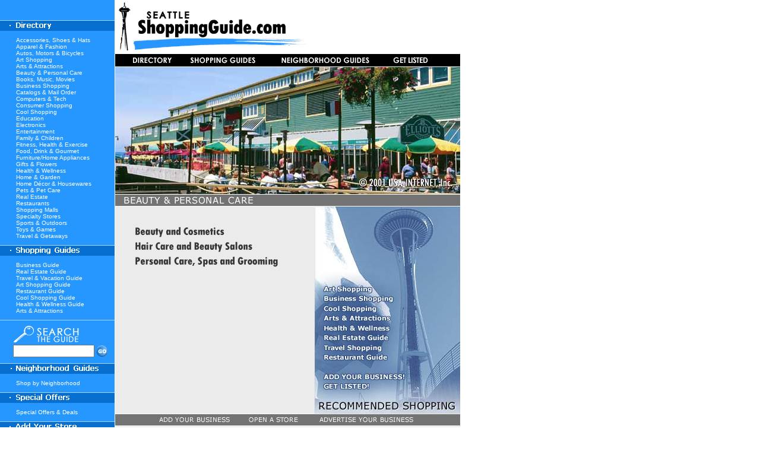

--- FILE ---
content_type: text/html
request_url: http://www.seattleshoppingguide.com/beauty_personal_care_stores/
body_size: 4753
content:
<html>
<head><meta charset="utf-8"><meta name="keywords" content=" Seattle Shopping Guides, seattle insider, seattle directories, seattle citysearch, seattle shopping  directory, seattle search engine, Puget sounds shopping, mall internet, home shopping,  online shopping, seattle shopping mall, seattle stores, seattle web designers, seattle shoppng, seattle real estate, Puget sound shopping, Puget sound mall, Puget sound directory,  Puget sound directories, free gifts, online shopping, seattle advertising, seattle artists, seattle jobs, seattle homes, seattle hotels, seattle classifieds, nw shopping,  seattle coupons, seattle visitors guide, seattle colleges, queen anne shopping, ballard stores, Bellevue, shopping, capitol hill stores, downtown shopping, belltown stores, , seattle real estate, seattle art galleries, art supplies, art organizations, art retail, art services, Seattle Art Museum, Space Needle, Seattle Center, Bellevue Art Museum, Fremont shopping, west seattle stores, Kirkland shopping, pioneer square stores, seattle tourism, seattle restaurants, seattle city search, seattle insider, seattle yellow pages, seattle business directory, seattle tours, classifieds,bargains, discounts, merchants, clothes, fashion, gifts,electronics, computers,  health, fitness, sports, art, music, cd's, books, videos,  specialty shops, list your site, web promotion"><meta name="description" content=" Seattle directory, Seattle's #1 shopping directory, Seattle Search Engine, Seattle's ultimate shopping supersite! Seattle shopping malls - Hundreds of top Puget Sound retailers,stores, shops. Thousands of products, and services. mall directory, shopping malls, online shopping directory mall Puget sounds largest online shopping  supersite and Seattle guide directory. Visit thousands  Seattle best businesses, stores, shops, Seattle malls and more! ">
	<title>1A SEATTLE SHOPPING GUIDE, Seattle directory, Seattle&#39;s #1 shopping directory, Seattle Search Engine, Seattle&#39;s ultimate shopping supersite! Seattle shopping malls - Hundreds of top Puget Sound retailers,stores, shops. Thousands of products, and services. mall directory, shopping malls, online shopping directory mall</title>
	<meta name="Classification" content=" seattle directories, seattle guides, online shopping malls" seattle search engines><meta name="ROBOTS" content="ALL"><meta name="distribution" content="global"><meta name="'revisit-after" content="5 days"><meta name="Author" content="USA INTERNET Inc. N. Evans, copyright USA Internet Inc.">
	<style type="text/css"><!--
a:active {  color: #FF0000; text-decoration: none}
a:hover {  text-decoration: underline}
.nodeco {  text-decoration: none}
-->
	</style>
	<script language="JavaScript">
<!--
function AddToFaves_hp(){
	var is_4up = parseInt(navigator.appVersion);
	var is_mac   = navigator.userAgent.toLowerCase().indexOf("mac")!=-1;
	var is_ie   = navigator.userAgent.toLowerCase().indexOf("msie")!=-1;	var thePage = 'http://www.seattleshoppingguide.com';
	if (thePage.lastIndexOf('#')!=-1)
		thePage = thePage.substring(0,thePage.lastIndexOf('#'));
	if (is_ie && is_4up && !is_mac) 
		window.external.AddFavorite(thePage,'Seattle Shopping Guide - www.SeattleShoppingGuide.com');
	else if (is_ie || document.images)
		booker_hp = window.open(location.href,'booker_','menubar,width=325,height=100,left=140,top=60');
	//booker_hp.focus();
	}
//-->
</script>
</head>
<body alink="#FF0000" bgcolor="#FFFFFF" leftmargin="0" link="#066FCF" marginheight="0" marginwidth="0" text="#000000" topmargin="0" vlink="#066FCF"><script language="JavaScript" name="AddToFaves_hp">
if (window.name=='booker_'){
	var pre_fix = document.images? '<BR>':'';
	document.write(pre_fix + '<P align="center">'
	+ 'Use the menu or ctrl/cmd-D now <BR>to bookmark the page then <BR>'
	+ '<A href="javascript:window.close();">close this window</A></p>'
	+ '<P>&nbsp;</P><P>&nbsp;</P><P>&nbsp;</P><P>&nbsp;</P><P>&nbsp;</P>');
	}
</script><!--Seattle Shopping Guides, seattle search engine, seattle directory,  seattle shopping malls , seattle insider, seattle directories, seattle citysearch, seattle shopping  directory, seattle search engine  -->
<table border="0" cellpadding="0" cellspacing="0" height="100%" width="775">
	<tbody>
		<tr>
			<td bgcolor="#2697FF" valign="top" width="193">
			<table border="0" cellpadding="0" cellspacing="0" width="193">
				<tbody>
					<tr>
						<td><img height="34" src="/graphics/shim.gif" width="193" /></td>
					</tr>
					<tr>
						<td bgcolor="#A8D6FF" height="1"><img height="1" src="/graphics/shim.gif" width="1" /></td>
					</tr>
					<tr>
						<td bgcolor="#066FCF"><b><a href="#"><img border="0" height="17" src="../graphics/leftnav_directory.gif" width="94" /></a></b></td>
					</tr>
					<tr>
						<td>
						<table border="0" cellpadding="0" cellspacing="0" width="193">
							<tbody>
								<tr>
									<td colspan="2"><img height="10" src="/graphics/shim.gif" width="8" /></td>
								</tr>
								<tr>
									<td width="27"><img height="8" src="/graphics/shim.gif" width="27" /></td>
									<td><font face="Verdana, Arial, Helvetica, sans-serif" size="1"><a class="nodeco" href="../apparel_stores/"><font color="#FFFFFF">Accessories, Shoes &amp; Hats</font></a><br />
									<a class="nodeco" href="../apparel_stores/"><font color="#FFFFFF">Apparel &amp; Fashion</font></a><br />
									<a class="nodeco" href="../consumer_stores/"><font color="#FFFFFF">Autos, Motors &amp; Bicycles</font></a><br />
									<a class="nodeco" href="../our_premier_seattle_shopping_guides/seattle_art_shopping_guide.htm"><font color="#FFFFFF">Art Shopping</font></a><br />
									<a class="nodeco" href="../our_premier_seattle_shopping_guides/seattle_arts_entertainment_attractions_guide.htm"><font color="#FFFFFF">Arts &amp; Attractions</font></a><br />
									<a class="nodeco" href="../beauty_personal_care_stores/"><font color="#FFFFFF">Beauty &amp; Personal Care</font></a><br />
									<a class="nodeco" href="../books_media_stores/"><font color="#FFFFFF">Books, Music, Movies</font></a><br />
									<a class="nodeco" href="../our_premier_seattle_shopping_guides/seattle_business_professional_services_guide.htm"><font color="#FFFFFF">Business Shopping</font></a><br />
									<a class="nodeco" href="../consumer_stores/"><font color="#FFFFFF">Catalogs &amp; Mail Order</font></a><br />
									<a class="nodeco" href="/computers_technology_stores/"><font color="#FFFFFF">Computers &amp; Tech</font></a><br />
									<a class="nodeco" href="/consumer_stores/"><font color="#FFFFFF">Consumer Shopping</font></a><br />
									<a class="nodeco" href="../our_premier_seattle_shopping_guides/seattle_cool_shopping_guide.htm"><font color="#FFFFFF">Cool Shopping</font></a><br />
									<a class="nodeco" href="../coming_soon.htm"><font color="#FFFFFF">Education</font></a><br />
									<a class="nodeco" href="../consumer_stores/"><font color="#FFFFFF">Electronics</font></a><br />
									<a class="nodeco" href="../our_premier_seattle_shopping_guides/seattle_arts_entertainment_attractions_guide.htm"><font color="#FFFFFF">Entertainment</font></a><br />
									<a class="nodeco" href="../family_children_stores/"><font color="#FFFFFF">Family &amp; Children</font></a><br />
									<a class="nodeco" href="../our_premier_seattle_shopping_guides/seattle_health_wellness_shopping_guide.htm"><font color="#FFFFFF">Fitness, Health &amp; Exercise</font></a><br />
									<a class="nodeco" href="../consumer_stores/"><font color="#FFFFFF">Food, Drink &amp; Gourmet</font></a><br />
									<a class="nodeco" href="../home_garden_stores/"><font color="#FFFFFF">Furniture/Home Appliances</font></a><br />
									<a class="nodeco" href="/consumer_stores/"><font color="#FFFFFF">Gifts &amp; Flowers</font></a><br />
									<a class="nodeco" href="/our_premier_seattle_shopping_guides/seattle_health_wellness_shopping_guide.htm"><font color="#FFFFFF">Health &amp; Wellness</font></a><br />
									<a class="nodeco" href="/home_garden_stores/"><font color="#FFFFFF">Home &amp; Garden</font></a><br />
									<a class="nodeco" href="../home_garden_stores/"><font color="#FFFFFF">Home D&eacute;cor &amp; Housewares</font></a><br />
									<a class="nodeco" href="../consumer_stores/"><font color="#FFFFFF">Pets &amp; Pet Care</font></a><br />
									<a class="nodeco" href="../our_premier_seattle_shopping_guides/seattle_real_estate_shopping_guide.htm"><font color="#FFFFFF">Real Estate</font></a><br />
									<a class="nodeco" href="../our_premier_seattle_shopping_guides/seattle_restaurant_guide.htm"><font color="#FFFFFF">Restaurants</font></a><br />
									<a class="nodeco" href="../shopping_malls_department_stores_markets/"><font color="#FFFFFF">Shopping Malls</font></a><br />
									<a class="nodeco" href="../consumer_stores/"><font color="#FFFFFF">Specialty Stores</font></a><br />
									<a class="nodeco" href="../sports_outdoors_stores/"><font color="#FFFFFF">Sports &amp; Outdoors</font></a><br />
									<a class="nodeco" href="../family_children_stores/"><font color="#FFFFFF">Toys &amp; Games</font></a><br />
									<a class="nodeco" href="../our_premier_seattle_shopping_guides/seattle_travel_recreation_guide.htm"><font color="#FFFFFF">Travel &amp; Getaways</font></a></font></td>
								</tr>
								<tr>
									<td colspan="2"><img height="10" src="/graphics/shim.gif" width="8" /></td>
								</tr>
							</tbody>
						</table>
						</td>
					</tr>
					<tr>
						<td bgcolor="#A8D6FF" height="1"><img height="1" src="/graphics/shim.gif" width="1" /></td>
					</tr>
					<tr>
						<td bgcolor="#066FCF"><b><a href="../our_premier_seattle_shopping_guides/"><img border="0" height="17" src="../graphics/leftnav_shoppingguides.gif" width="148" /></a></b></td>
					</tr>
					<tr>
						<td>
						<table border="0" cellpadding="0" cellspacing="0" width="193">
							<tbody>
								<tr>
									<td colspan="2"><img height="10" src="/graphics/shim.gif" width="8" /></td>
								</tr>
								<tr>
									<td width="27"><img height="8" src="/graphics/shim.gif" width="27" /></td>
									<td><font face="Verdana, Arial, Helvetica, sans-serif" size="1"><a class="nodeco" href="../our_premier_seattle_shopping_guides/seattle_business_professional_services_guide.htm"><font color="#FFFFFF">Business Guide</font></a><br />
									<a class="nodeco" href="../our_premier_seattle_shopping_guides/seattle_real_estate_shopping_guide.htm"><font color="#FFFFFF">Real Estate Guide</font></a><br />
									<a class="nodeco" href="../our_premier_seattle_shopping_guides/seattle_travel_recreation_guide.htm"><font color="#FFFFFF">Travel &amp; Vacation Guide</font></a><br />
									<a class="nodeco" href="../our_premier_seattle_shopping_guides/seattle_art_shopping_guide.htm"><font color="#FFFFFF">Art Shopping Guide</font></a><br />
									<a class="nodeco" href="../our_premier_seattle_shopping_guides/seattle_restaurant_guide.htm"><font color="#FFFFFF" face="Verdana, Arial, Helvetica, sans-serif" size="1">Restaurant Guide</font></a><br />
									<a class="nodeco" href="../our_premier_seattle_shopping_guides/seattle_cool_shopping_guide.htm"><font color="#FFFFFF">Cool Shopping Guide</font></a><br />
									<a class="nodeco" href="../our_premier_seattle_shopping_guides/seattle_health_wellness_shopping_guide.htm"><font color="#FFFFFF">Health &amp; Wellness Guide</font></a><br />
									<a class="nodeco" href="../our_premier_seattle_shopping_guides/seattle_arts_entertainment_attractions_guide.htm"><font color="#FFFFFF">Arts </font><font color="#FFFFFF">&amp; Attractions</font></a></font></td>
								</tr>
								<tr>
									<td colspan="2"><img height="10" src="/graphics/shim.gif" width="8" /></td>
								</tr>
							</tbody>
						</table>
						</td>
					</tr>
					<tr>
						<td bgcolor="#A8D6FF" height="1"><img height="1" src="/graphics/shim.gif" width="1" /></td>
					</tr>
					<tr>
						<td>
						<form action="/cgi-bin/perlfect/search/search.pl" method="post" name="form1"></form>

						<table border="0" cellpadding="0" cellspacing="0" width="193">
							<tbody>
								<tr>
									<td rowspan="2" width="22"><img height="8" src="/graphics/shim.gif" width="22" /></td>
									<td colspan="2"><img height="41" src="../graphics/img_searchtheguide.gif" width="111" /></td>
								</tr>
								<tr>
									<td width="112"><input maxlength="255" name="textfield" size="15" type="text" /></td>
									<td width="59"><input border="0" height="21" name="imageField" src="../graphics/btn_go.gif" type="image" width="25" /></td>
								</tr>
								<tr>
									<td colspan="3"><img height="10" src="/graphics/shim.gif" width="8" /></td>
								</tr>
							</tbody>
						</table>
						</td>
					</tr>
					<tr>
						<td bgcolor="#A8D6FF" height="1"><img height="1" src="/graphics/shim.gif" width="1" /></td>
					</tr>
					<tr>
						<td bgcolor="#066FCF"><b><a href="../seattle_shop_by_neighborhood_guides/"><img border="0" height="17" src="../graphics/leftnav_neighborhoodguides.gif" width="179" /></a></b></td>
					</tr>
					<tr>
						<td>
						<table border="0" cellpadding="0" cellspacing="0" width="193">
							<tbody>
								<tr>
									<td colspan="2"><img height="10" src="/graphics/shim.gif" width="8" /></td>
								</tr>
								<tr>
									<td width="27"><img height="8" src="/graphics/shim.gif" width="27" /></td>
									<td><a class="nodeco" href="../seattle_shop_by_neighborhood_guides/"><font color="#FFFFFF" face="Verdana, Arial, Helvetica, sans-serif" size="1">Shop by Neighborhood</font></a></td>
								</tr>
								<tr>
									<td colspan="2"><img height="10" src="/graphics/shim.gif" width="8" /></td>
								</tr>
							</tbody>
						</table>
						</td>
					</tr>
					<tr>
						<td bgcolor="#A8D6FF" height="1"><img height="1" src="/graphics/shim.gif" width="1" /></td>
					</tr>
					<tr>
						<td bgcolor="#066FCF"><b><a href="../special_offers.htm"><img border="0" height="17" src="../graphics/leftnav_special_offers.gif" width="193" /></a></b></td>
					</tr>
					<tr>
						<td>
						<table border="0" cellpadding="0" cellspacing="0" width="193">
							<tbody>
								<tr>
									<td colspan="2"><img height="10" src="/graphics/shim.gif" width="8" /></td>
								</tr>
								<tr>
									<td width="27"><img height="8" src="/graphics/shim.gif" width="27" /></td>
									<td><a class="nodeco" href="/special_offers.htm"><font color="#FFFFFF" face="Verdana, Arial, Helvetica, sans-serif" size="1">Special Offers &amp; Deals</font></a></td>
								</tr>
								<tr>
									<td colspan="2"><img height="10" src="/graphics/shim.gif" width="8" /></td>
								</tr>
							</tbody>
						</table>
						</td>
					</tr>
					<tr>
						<td bgcolor="#A8D6FF" height="1"><img height="1" src="/graphics/shim.gif" width="1" /></td>
					</tr>
					<tr>
						<td bgcolor="#066FCF"><b><a href="../merchant_center.htm"><img border="0" height="17" src="../graphics/leftnav_addyourstore.gif" width="138" /></a></b></td>
					</tr>
					<tr>
						<td>
						<table border="0" cellpadding="0" cellspacing="0" width="193">
							<tbody>
								<tr>
									<td colspan="2"><img height="10" src="/graphics/shim.gif" width="8" /></td>
								</tr>
								<tr>
									<td width="27"><img height="8" src="/graphics/shim.gif" width="27" /></td>
									<td><a class="nodeco" href="../merchant_center.htm"><font color="#FFFFFF" face="Verdana, Arial, Helvetica, sans-serif" size="1">List your Store NOW!</font></a></td>
								</tr>
								<tr>
									<td colspan="2"><img height="10" src="/graphics/shim.gif" width="8" /></td>
								</tr>
							</tbody>
						</table>
						</td>
					</tr>
					<tr>
						<td bgcolor="#A8D6FF" height="1"><img height="1" src="/graphics/shim.gif" width="1" /></td>
					</tr>
					<tr>
						<td bgcolor="#066FCF"><font face="Courier New, Courier, mono"><b><font color="#FFFFFF" face="Verdana, Arial, Helvetica, sans-serif" size="2"><span class="nodeco"><a href="../press_room.htm"><img border="0" height="17" src="../graphics/leftnav_pressroom.gif" width="148" /></a></span></font></b></font></td>
					</tr>
					<tr>
						<td bgcolor="#066FCF">
						<table bgcolor="#3399FF" border="0" cellpadding="0" cellspacing="0" width="193">
							<tbody>
								<tr>
									<td colspan="2"><img height="10" src="/graphics/shim.gif" width="8" /></td>
								</tr>
								<tr>
									<td width="27"><img height="8" src="/graphics/shim.gif" width="27" /></td>
									<td><font class="nodeco" face="Verdana, Arial, Helvetica, sans-serif" size="1"><a class="nodeco" href="../press_room.htm"><font color="#FFFFFF">Press Release</font></a></font></td>
								</tr>
								<tr>
									<td colspan="2"><img height="10" src="/graphics/shim.gif" width="8" /></td>
								</tr>
							</tbody>
						</table>
						</td>
					</tr>
					<tr>
						<td bgcolor="#066FCF"><b><a href="../merchant_center.htm"><img border="0" height="17" src="../graphics/leftnav_for_businesses.gif" width="131" /></a></b></td>
					</tr>
					<tr>
						<td>
						<table border="0" cellpadding="0" cellspacing="0" width="193">
							<tbody>
								<tr>
									<td colspan="2"><img height="10" src="/graphics/shim.gif" width="8" /></td>
								</tr>
								<tr>
									<td width="27"><img height="8" src="/graphics/shim.gif" width="27" /></td>
									<td><font face="Verdana, Arial, Helvetica, sans-serif" size="1"><a class="nodeco" href="../merchant_center.htm"><font color="#FFFFFF">Merchant Center</font></a><br />
									<a class="nodeco" href="../merchant_center.htm"><font color="#FFFFFF">Get Listed</font></a><br />
									<a class="nodeco" href="../merchant_center.htm"><font color="#FFFFFF">Add Your Store</font></a><br />
									<a class="nodeco" href="../merchant_center.htm"><font color="#FFFFFF">Market Your Business</font></a><br />
									<a class="nodeco" href="../merchant_center.htm"><font color="#FFFFFF">Domain Services</font></a><br />
									<a class="nodeco" href="../merchant_center.htm"><font color="#FFFFFF">Open A Web Store</font></a><br />
									<a class="nodeco" href="../merchant_center.htm"><font color="#FFFFFF">Advertise With Us</font></a></font></td>
								</tr>
								<tr>
									<td colspan="2"><img height="10" src="/graphics/shim.gif" width="8" /></td>
								</tr>
							</tbody>
						</table>
						</td>
					</tr>
					<tr>
						<td bgcolor="#A8D6FF" height="1"><img height="1" src="/graphics/shim.gif" width="1" /></td>
					</tr>
					<tr>
						<td bgcolor="#066FCF"><b><a href="javascript:void(0)"><img border="0" height="17" src="../graphics/leftnav_other_services.gif" width="148" /></a></b></td>
					</tr>
					<tr>
						<td>
						<table border="0" cellpadding="0" cellspacing="0" width="193">
							<tbody>
								<tr>
									<td colspan="2"><img height="10" src="/graphics/shim.gif" width="8" /></td>
								</tr>
								<tr>
									<td width="27"><img height="8" src="/graphics/shim.gif" width="27" /></td>
									<td><font face="Verdana, Arial, Helvetica, sans-serif" size="1"><a class="nodeco" href="../about_us.htm"><font color="#FFFFFF">About Us</font></a><br />
									<a class="nodeco" href="../contact_us_feedback.htm"><font color="#FFFFFF">Contact Us</font></a><br />
									<a class="nodeco" href="../faq.htm"><font color="#FFFFFF">Frequently Asked Questions</font></a><br />
									<a class="nodeco" href="../business_development_partnerships_strategic_alliance_opportunities.htm"><font color="#FFFFFF">Business Partner Opportunities</font></a><br />
									<a class="nodeco" href="../job_opportunities.htm"><font color="#FFFFFF">Job Opportunities</font></a><br />
									<a class="nodeco" href="../cgi-bin/tell_a_friend.cgi"><font color="#FFFFFF">Tell A Friend</font></a><br />
									<a class="nodeco" href="javascript:void(0)" onclick="AddToFaves_hp()"><font color="#FFFFFF">Bookmark Us</font></a><br />
									<a class="nodeco" href="../link_to_us.htm"><font color="#FFFFFF">Link to Us</font></a><br />
									<a class="nodeco" href="../contact_us_feedback.htm"><font color="#FFFFFF">Feedback</font></a><br />
									<a class="nodeco" href="../terms_and_conditions.htm"><font color="#FFFFFF">Copyright Notice</font></a><br />
									<a class="nodeco" href="../terms_and_conditions.htm"><font color="#FFFFFF">Terms of Service</font></a></font></td>
								</tr>
								<tr>
									<td colspan="2"><img height="10" src="/graphics/shim.gif" width="8" /></td>
								</tr>
							</tbody>
						</table>
						</td>
					</tr>
				</tbody>
			</table>
			</td>
			<td width="1"><img height="1" src="../graphics/shim.gif" width="1" /></td>
			<td valign="top" width="581">
			<table border="0" cellpadding="0" cellspacing="0" width="581">
				<tbody>
					<tr>
						<td width="581"><a href="/"><img border="0" height="91" src="../graphics/img_logo_forsubareas.gif" width="336" /></a></td>
					</tr>
					<tr>
						<td align="center" bgcolor="#000000" width="581">
						<table align="center" border="0" cellpadding="0" cellspacing="0" width="552">
							<tbody>
								<tr align="center">
									<td width="93"><a href="/"><img border="0" height="21" src="../graphics/btn_directory.gif" width="73" /></a></td>
									<td width="147"><a href="../our_premier_seattle_shopping_guides/"><img border="0" height="21" src="../graphics/btn_shopping_guides.gif" width="115" /></a></td>
									<td width="198"><a href="../seattle_shop_by_neighborhood_guides/"><img border="0" height="21" src="../graphics/btn_neighborhood_guides.gif" width="154" /></a></td>
									<td width="114"><a href="../merchant_center.htm"><img border="0" height="21" src="../graphics/btn_atoz_index.gif" width="87" /></a></td>
								</tr>
							</tbody>
						</table>
						</td>
					</tr>
					<tr>
						<td width="581"><img height="1" src="../graphics/shim.gif" width="1" /></td>
					</tr>
					<tr>
						<td width="581"><script language="JavaScript">
		  <!-- Begin

var picroller_numberofpics = 27;
var picroller_now = new Date();
var picroller_sec = picroller_now.getSeconds();
var picroller_pic = picroller_sec % picroller_numberofpics;
picroller_pic +=1;

document.write('<img src=\"../graphics/pht_forsub_' + picroller_pic + '.jpg\" border=0 width=581 height=214>');

// End -->
</script></td>
					</tr>
					<tr>
						<td width="581"><img height="1" src="../graphics/shim.gif" width="1" /></td>
					</tr>
					<tr>
						<td bgcolor="#737373" width="581"><img height="19" src="../graphics/title_beauty_personal_care.gif" width="232" /></td>
					</tr>
					<tr>
						<td width="581"><img height="1" src="../graphics/shim.gif" width="1" /></td>
					</tr>
					<tr>
						<td bgcolor="#EBEBEB" width="581">
						<table border="0" cellpadding="0" cellspacing="0" width="581">
							<tbody>
								<tr>
									<td align="center" width="549">
									<table border="0" cellpadding="0" cellspacing="0" width="581">
										<tbody>
											<tr valign="top">
												<td width="336">
												<table border="0" cellpadding="30" cellspacing="0" width="336">
													<tbody>
														<tr>
															<td width="336"><a href="beauty_cosmetics_skin_care.htm"><!--/ignore_perlfect_search--> <img border="0" height="25" src="../graphics/lnd_beauty_and_cosmetics.gif" width="260" /></a><br />
															<a href="beauty_salons_hair_care.htm"><img border="0" height="25" src="../graphics/lnd_hair_care_and_beauty_salons.gif" width="260" /></a><br />
															<a href="personal_care_spas_grooming.htm"><img border="0" height="25" src="../graphics/lnd_personal_care_spas_grooming.gif" width="260" /> <!--ignore_perlfect_search--><map name="Map"><area coords="14,133,98,144" href="../our_premier_seattle_shopping_guides/seattle_art_shopping_guide.htm" shape="rect" /> <area coords="16,149,133,160" href="../our_premier_seattle_shopping_guides/seattle_business_professional_services_guide.htm" shape="rect" /> <area coords="17,167,99,177" href="../our_premier_seattle_shopping_guides/seattle_cool_shopping_guide.htm" shape="rect" /> <area coords="16,184,125,193" href="../our_premier_seattle_shopping_guides/seattle_arts_entertainment_attractions_guide.htm" shape="rect" /> <area coords="15,200,121,210" href="../our_premier_seattle_shopping_guides/seattle_health_wellness_shopping_guide.htm" shape="rect" /> <area coords="15,217,121,227" href="../our_premier_seattle_shopping_guides/seattle_real_estate_shopping_guide.htm" shape="rect" /> <area coords="17,233,112,243" href="../our_premier_seattle_shopping_guides/seattle_travel_recreation_guide.htm" shape="rect" /> <area coords="16,250,118,260" href="../our_premier_seattle_shopping_guides/seattle_restaurant_guide.htm" shape="rect" /> <area coords="15,277,150,311" href="../merchant_center.htm" shape="rect" /></map> </a></td>
														</tr>
													</tbody>
												</table>
												</td>
												<td align="right" width="245"><img border="0" height="349" href="../merchant_center.htm" src="../graphics/lndphoto_apparel.jpg" usemap="#Map" width="245" /></td>
											</tr>
										</tbody>
									</table>
									</td>
								</tr>
								<tr bgcolor="#FFFFFF">
									<td><img height="1" src="../graphics/shim.gif" width="1" /></td>
								</tr>
								<tr>
									<td align="center" bgcolor="#737373">
									<table align="center" border="0" cellpadding="0" cellspacing="0" width="468">
										<tbody>
											<tr align="center">
												<td width="155"><a href="../merchant_center.htm"><img border="0" height="19" src="../graphics/bottomnav_addyourbusiness.gif" width="128" /></a></td>
												<td width="110"><a href="../merchant_center.htm"><img border="0" height="19" src="../graphics/bottomnav_openastore.gif" width="91" /></a></td>
												<td width="203"><a href="../merchant_center.htm"><img border="0" height="19" src="../graphics/bottomnav_advertiseyourbusiness.gif" width="167" /></a></td>
											</tr>
										</tbody>
									</table>
									</td>
								</tr>
								<tr bgcolor="#FFFFFF">
									<td><img height="1" src="../graphics/shim.gif" width="1" /></td>
								</tr>
								<tr>
									<td><img height="16" src="../graphics/shim.gif" width="16" /></td>
								</tr>
								<tr>
									<td align="center"><script language="Javascript" src="http://www.seattleshoppingguide.com/cgi-bin/webadverts_files/ads.pl?jscript;zone=zoneone"></script><noscript>
<a href="http://www.seattleshoppingguide.com/cgi-bin/webadverts_files/ads.pl?zone=zoneone;banner=NonSSI;page=01" target="_blank">
<img src="http://www.seattleshoppingguide.com/cgi-bin/webadverts_files/ads.pl?zone=zoneone;page=01" alt="banner" border="0"></a>
</noscript><br />
									<a href="/merchant_center.htm"><font face="Arial, Helvetica, sans-serif" size="1">Your ad could be here now! Click here to advertise with us!</font></a></td>
								</tr>
								<tr>
									<td><img height="16" src="../graphics/shim.gif" width="16" /></td>
								</tr>
							</tbody>
						</table>
						</td>
					</tr>
					<tr>
						<td align="center" valign="top" width="581">
						<hr size="1" width="100%" /><font face="Verdana, Arial, Helvetica, sans-serif" size="1"><b><a href="/">Home</a> | <a href="../about_us.htm">About Us</a> | <a href="../terms_and_conditions.htm">Terms of Service</a> | <a href="../contact_us_feedback.htm">Contact Us</a> | <a href="../cgi-bin/tell_a_friend.cgi">Tell A Friend</a> | <a href="javascript:void(0)" onclick="AddToFaves_hp()">Bookmark Us</a> | <a href="../merchant_center.htm">Add Your Store!</a> </b></font>

						<hr size="1" width="100%" /> <font face="arial" size="1"><font size="2"><a href="http://www.usainternetinc.com" target="_blank"><img border="0" height="40" src="../graphics/img_logo_usainternet.gif" width="125" /></a></font><br />
						<font face="arial" size="1"><font size="2"><b>SEATTLE SHOPPING GUIDE</b></font></font><font size="2">&trade;</font> is a <a href="http://www.usainternetinc.com" target="_blank">USA Internet Inc</a> company.<br />
						&copy; Copyright 2022 <a href="http://www.usainternetinc.com" target="_blank">USA Internet Inc</a>. All contents and All rights reserved</font><br />
						&nbsp;</td>
					</tr>
				</tbody>
			</table>
			</td>
		</tr>
	</tbody>
</table>
<!--/ignore_perlfect_search--></body>
</html>

--- FILE ---
content_type: application/x-javascript
request_url: http://www.seattleshoppingguide.com/cgi-bin/webadverts_files/ads.pl?jscript;zone=zoneone
body_size: 290
content:
document.write(" <A HREF=\"http://www.seattleshoppingguide.com/cgi-bin/webadverts_files/ads.pl?banner=target2;time=1769008447;zone=zoneone\" TARGET=\"new\"><IMG SRC=\"http://ad.linksynergy.com/fs-bin/show?id=T9AB20s2s2A&bids=45613.10000004&subid=3&type=4\" ALT=\"ShopTarget_468x60\" BORDER=0></A> ");document.close();